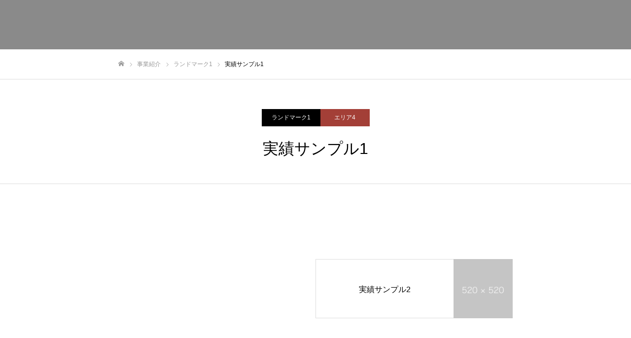

--- FILE ---
content_type: application/javascript
request_url: https://nextwork-jp.co.jp/wp-content/themes/fake_tcd074/js/jscript.js?ver=2.0.2
body_size: 3801
content:
jQuery(document).ready(function($){

  var $window = $(window);
  var $body = $('body');

  // work category sort -------------------------------
  var $filters = $('.filter [data-filter]');

  $filters.on('click', function(e) {

    //var $boxes = $('.work_list [data-category]');
    var $boxes = $(this).closest('.work_area').find('.work_list .item');

    e.preventDefault();
    var $this = $(this);

    $this.closest('.child_category_list').find('li a').removeClass('active');
    $this.addClass('active');

    var $category_id = $this.attr('data-filter');

    if ($category_id == 'all') {
      $boxes.removeClass('animate')
        .fadeOut().finish().promise().done(function() {
          $boxes.each(function(i) {
            $(this).addClass('animate').delay((i++) * 300).fadeIn();
          });
        });
    } else {
      $boxes.removeClass('animate')
        .fadeOut().finish().promise().done(function() {
          $boxes.filter('[data-category = "' + $category_id + '"]').each(function(i) {
            $(this).addClass('animate').delay((i++) * 300).fadeIn();
          });
        });
    }
  });

  // category sort button
  $(".child_category_list .headline").on('click',function() {
    if($(this).parent().hasClass("open")) {
      $(this).parent().removeClass("open");
      $(this).parent().find('>.sort_button:not(:animated)').slideUp("fast");
      return false;
    } else {
      $(this).parent().addClass("open");
      $(this).parent().find('>.sort_button:not(:animated)').slideDown("fast");
      return false;
    };
  });


  // mega menu -------------------------------------------------

  // mega menu post list animation
  $(document).on({mouseenter : function(){
    $(this).parent().siblings().removeClass('active')
    $(this).parent().addClass('active');
    var $content_id = "." + $(this).attr('class');
    $(".megamenu_blog_list .post_list").hide();
    $($content_id).show();
    return false;
  }}, '.megamenu_blog_list .menu_area a');

  // mega menu basic animation
  $('[data-megamenu]').each(function() {

    var mega_menu_button = $(this);
    var sub_menu_wrap =  "#" + $(this).data("megamenu");
    var hide_sub_menu_timer;
    var hide_sub_menu_interval = function() {
      if (hide_sub_menu_timer) {
        clearInterval(hide_sub_menu_timer);
        hide_sub_menu_timer = null;
      }
      hide_sub_menu_timer = setInterval(function() {
        if (!$(mega_menu_button).is(':hover') && !$(sub_menu_wrap).is(':hover')) {
          $(sub_menu_wrap).stop().css('z-index','100').hide();
          clearInterval(hide_sub_menu_timer);
          hide_sub_menu_timer = null;
        }
      }, 20);
    };

    mega_menu_button.hover(
     function(){
       if (hide_sub_menu_timer) {
         clearInterval(hide_sub_menu_timer);
         hide_sub_menu_timer = null;
       }
       if ($('html').hasClass('pc')) {
         $(this).parent().addClass('active_button');
         $(this).parent().find("ul").addClass('megamenu_child_menu');
         $("#header").addClass('active');
         $(sub_menu_wrap).stop().css('z-index','200').show();
       }
     },
     function(){
       if ($('html').hasClass('pc')) {
         $(this).parent().removeClass('active_button');
         $(this).parent().find("ul").removeClass('megamenu_child_menu');
         $("#header").removeClass('active');
         hide_sub_menu_interval();
       }
     }
    );

    $(sub_menu_wrap).hover(
      function(){
        $(mega_menu_button).parent().addClass('active_button');
        $("#header").addClass('active');
      },
      function(){
        $(mega_menu_button).parent().removeClass('active_button');
        $("#header").removeClass('active');
      }
    );


    $('#header').on('mouseout', sub_menu_wrap, function(){
     if ($('html').hasClass('pc')) {
       hide_sub_menu_interval();
     }
    });

  }); // end mega menu


  $("a").bind("focus",function(){if(this.blur)this.blur();});
  $("a.target_blank").attr("target","_blank");

  // replase mobile catchphrase and description
  $('.has_mobile_word').each(function() {
    var mobile_word =  $(this).data("label");
    $(this).append('<span class="mobile">' + mobile_word + '</span>');
  });

  //return top button
  var return_top_button = $('#return_top');
  $('a',return_top_button).click(function() {
    var myHref= $(this).attr("href");
    var myPos = $(myHref).offset().top;
    $("html,body").animate({scrollTop : myPos}, 1000, 'easeOutExpo');
    return false;
  });
  return_top_button.removeClass('active');
  var footer_button = $('#footer_button');
  $(window).scroll(function () {
    if ($(this).scrollTop() > 100) {
      if( footer_button.length ) {
        footer_button.addClass('active');
      }
      return_top_button.addClass('active');
    } else {
      if( footer_button.length ) {
        footer_button.removeClass('active');
      }
      return_top_button.removeClass('active');
    }
  });

  //fixed footer content
  var fixedFooter = $('#fixed_footer_content');
  fixedFooter.removeClass('active');
  $(window).scroll(function () {
    if ($(this).scrollTop() > 330) {
      fixedFooter.addClass('active');
    } else {
      fixedFooter.removeClass('active');
    }
  });
  $('#fixed_footer_content .close').click(function() {
    $("#fixed_footer_content").hide();
    return false;
  });

  // comment button
  $("#comment_tab li").click(function() {
    $("#comment_tab li").removeClass('active');
    $(this).addClass("active");
    $(".tab_contents").hide();
    var selected_tab = $(this).find("a").attr("href");
    $(selected_tab).fadeIn();
    return false;
  });

  //category widget
  $(".tcd_category_list li:has(ul)").addClass('parent_menu');
  $(".tcd_category_list li.parent_menu > a").parent().prepend("<span class='child_menu_button'></span>");
  $(".tcd_category_list li .child_menu_button").on('click',function() {
     if($(this).parent().hasClass("open")) {
       $(this).parent().removeClass("active");
       $(this).parent().removeClass("open");
       $(this).parent().find('>ul:not(:animated)').slideUp("fast");
       return false;
     } else {
       $(this).parent().addClass("active");
       $(this).parent().addClass("open");
       $(this).parent().find('>ul:not(:animated)').slideDown("fast");
       return false;
     };
  });

  //custom drop menu widget
  $(".tcdw_custom_drop_menu li:has(ul)").addClass('parent_menu');
  $(".tcdw_custom_drop_menu li").hover(function(){
     $(">ul:not(:animated)",this).slideDown("fast");
     $(this).addClass("active");
  }, function(){
     $(">ul",this).slideUp("fast");
     $(this).removeClass("active");
  });

  //archive list widget
  if ($('.p-dropdown').length) {
    $('.p-dropdown__title').click(function() {
      $(this).toggleClass('is-active');
      $('+ .p-dropdown__list:not(:animated)', this).slideToggle();
    });
  }

  //search widget
  $('.widget_search #searchsubmit').wrap('<div class="submit_button"></div>');
  $('.google_search #searchsubmit').wrap('<div class="submit_button"></div>');

  // design select box widget
  $(".design_select_box select").on("click" , function() {
    $(this).closest('.design_select_box').toggleClass("open");
  });
  $(document).mouseup(function (e){
    var container = $(".design_select_box");
    if (container.has(e.target).length === 0) {
      container.removeClass("open");
    }
  });


   // tab button scroll
   $("#tab_button_list a").off('click');
   $("#tab_button_list a").on('click',function() {
     $("#tab_button_list a").removeClass('active');
     $(this).addClass('active');
     var myHref= $(this).attr("href");
     var myPos = $(myHref).offset().top;
     $("html,body").animate({scrollTop : myPos}, 1000, 'easeOutExpo');
     return false;
   });


  // quick tag - underline ------------------------------------------
  if ($('.q_underline').length) {
    var gradient_prefix = null;

    $('.q_underline').each(function(){
      var bbc = $(this).css('borderBottomColor');
      if (jQuery.inArray(bbc, ['transparent', 'rgba(0, 0, 0, 0)']) == -1) {
        if (gradient_prefix === null) {
          gradient_prefix = '';
          var ua = navigator.userAgent.toLowerCase();
          if (/webkit/.test(ua)) {
            gradient_prefix = '-webkit-';
          } else if (/firefox/.test(ua)) {
            gradient_prefix = '-moz-';
          } else {
            gradient_prefix = '';
          }
        }
        $(this).css('borderBottomColor', 'transparent');
        if (gradient_prefix) {
          $(this).css('backgroundImage', gradient_prefix+'linear-gradient(left, transparent 50%, '+bbc+ ' 50%)');
        } else {
          $(this).css('backgroundImage', 'linear-gradient(to right, transparent 50%, '+bbc+ ' 50%)');
        }
      }
    });

    $window.on('scroll.q_underline', function(){
      $('.q_underline:not(.is-active)').each(function(){
        if ($body.hasClass('show-beyondtal')) {
          var left = $(this).offset().left;
          if (window.scrollX > left - window.innerHeight) {
            $(this).addClass('is-active');
          }
        } else {
          var top = $(this).offset().top;
          if (window.scrollY > top - window.innerHeight) {
            $(this).addClass('is-active');
          }
        }
      });
      if (!$('.q_underline:not(.is-active)').length) {
        $window.off('scroll.q_underline');
      }
    });
  }


// responsive ------------------------------------------------------------------------
$('#tab_button_list ul li:first-child a').addClass('active');
var tab_menu_num = $('#tab_button_list ul li').length;
var mql = window.matchMedia('screen and (min-width: 1051px)');
function checkBreakPoint(mql) {

 if(mql.matches){ //PC

   $("html").removeClass("mobile");
   $("html").addClass("pc");

   $("#menu_button").css("display","none");

   var window_width = document.documentElement.clientWidth;
   var window_width2 = document.documentElement.clientWidth - 220;

   $("#global_menu li:not(.megamenu_parent)").has('ul').hover(function(){
     $(">ul:not(:animated)",this).slideDown("fast");
     $('> a',this).addClass("active");
     // change direction
     child_menu_pos = $(">ul",this).offset();
     if(child_menu_pos) {
       child_menu_position_length = child_menu_pos.left + 220;
       if(child_menu_position_length > window_width){
         $(this).addClass("type2");
       }
       // this is for grand child menu
       if(child_menu_position_length > window_width2){
         $('li.menu-item-has-children',this).addClass("type2");
       }
     }
   }, function(){
     $(">ul",this).slideUp("fast");
     $('> a',this).removeClass("active");
   });

   // child menu hover
   $("#global_menu > ul > li.menu-item-has-children").hover(function(){
     $("#header").addClass('active');
   }, function(){
     $("#header").removeClass('active');
   });

   // tab button
   $('#tab_button_list').css("width",200 * tab_menu_num);

 } else { //smart phone

   $("html").removeClass("pc");
   $("html").addClass("mobile");

   $("#header").removeClass("animate");
   $("#header").removeClass("animate2");

   // perfect scroll
   if ($('#drawer_menu').length) {
     if(! $(body).hasClass('mobile_device') ) {
       new SimpleBar($('#drawer_menu')[0]);
     };
   };

   // tab button
   $('#tab_button_list').css("width",150 * tab_menu_num);

   // side menu
   $("#mobile_menu .child_menu_button").remove();
   $('#mobile_menu li > ul').parent().prepend("<span class='child_menu_button'><span class='icon'></span></span>");
   $("#mobile_menu .child_menu_button").on('click',function() {
     if($(this).parent().hasClass("open")) {
       $(this).parent().removeClass("open");
       $(this).parent().find('>ul:not(:animated)').slideUp("fast");
       return false;
     } else {
       $(this).parent().addClass("open");
       $(this).parent().find('>ul:not(:animated)').slideDown("fast");
       return false;
     };
   });

   // drawer menu button
   var menu_button = $('#menu_button');
   menu_button.off();
   menu_button.removeAttr('style');
   menu_button.toggleClass("active",false);

  // open drawer menu
   menu_button.on('click', function(e) {

      e.preventDefault();
      e.stopPropagation();
      $('html').toggleClass('open_menu');

      // fix position for ios
      var topPosition = $(window).scrollTop();
      $('body').css({'position':'fixed','top': - topPosition});

      $('#container').one('click', function(e){
        if($('html').hasClass('open_menu')){
          $('html').removeClass('open_menu');

          // clear fix position for ios
          $('body').css({'position':'','top': ''});
          $(window).scrollTop(topPosition);

          return false;
        };
      });

   });

 };
};
mql.addListener(checkBreakPoint);
checkBreakPoint(mql);


// tab button scroll bar
var tab_menu_width = tab_menu_num * 150;
var menu_mql = window.matchMedia('screen and (min-width: '  + tab_menu_width +  'px)');
function checkBreakPointMenu(menu_mql) {
 if(menu_mql.matches){
   $('#tab_button_list').removeClass('type2');
   $('#tab_button_list ul').css("width","auto");
 } else {
   $('#tab_button_list').addClass('type2');
   $('#tab_button_list ul').css("width",150 * tab_menu_num);
   if ($('#tab_button_list_inner').length) {
     if(! $(body).hasClass('mobile_device') ) {
       new SimpleBar($('#tab_button_list_inner')[0]);
     };
   };
 }
}
menu_mql.addListener(checkBreakPointMenu);
checkBreakPointMenu(menu_mql);


});